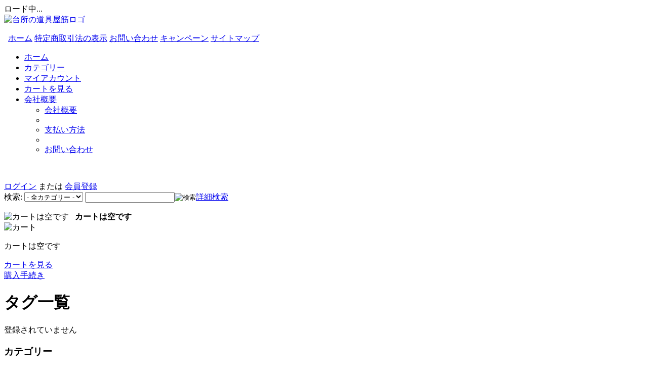

--- FILE ---
content_type: text/html; charset=utf-8
request_url: http://www.douguya.net/index.php?dispatch=tags.summary
body_size: 6896
content:
<!DOCTYPE html PUBLIC "-//W3C//DTD XHTML 1.0 Transitional//EN" "http://www.w3.org/TR/xhtml1/DTD/xhtml1-transitional.dtd">
<html xmlns="http://www.w3.org/1999/xhtml" lang="ja">
<head>
<title>CS-Cart. PHPベースの次世代型ショッピングカートソフトウェア</title>


<meta http-equiv="Content-Type" content="text/html; charset=utf-8" />
<meta http-equiv="Content-Language" content="ja" />
<meta name="description" content="PHP / MySQLベースの次世代型高機能ショッピングカートシステム。" />
<meta name="keywords" content="ショッピングカート, ソフトウェア, Eコマースソフトウェア, オンラインショップ" />
<link href="/skins/basic/customer/images/icons/favicon.ico" rel="shortcut icon" />


<link href="/skins/basic/customer/css/ui/jqueryui.css" rel="stylesheet" type="text/css"/>
<link href="/skins/basic/customer/styles.css" rel="stylesheet" type="text/css" />
<link href="/skins/basic/customer/print.css" rel="stylesheet" media="print" type="text/css" />
<link href="/skins/basic/customer/dropdown.css" rel="stylesheet" type="text/css" />
<!--[if lte IE 7]>
<link href="/skins/basic/customer/styles_ie.css" rel="stylesheet" type="text/css" />
<![endif]-->


<link href="/skins/basic/customer/addons/tags/styles.css" rel="stylesheet" type="text/css" />
<link href="/skins/basic/customer/addons/my_changes/styles.css" rel="stylesheet" type="text/css" />


<script type="text/javascript" src="/lib/js/jquery/jquery.min.js"></script>
<script type="text/javascript" src="/lib/js/jqueryui/jquery-ui.custom.min.js"></script>
<script type="text/javascript" src="/lib/js/tools/tooltip.min.js"></script>
<script type="text/javascript" src="/lib/js/appear/jquery.appear-1.1.1.js"></script>

<script type="text/javascript" src="/js/editors/ckeditor.editor.js"></script>

<script type="text/javascript" src="/js/core.js"></script>
<script type="text/javascript" src="/js/ajax.js"></script>
<script type="text/javascript">
//<![CDATA[
var index_script = 'index.php';
var current_path = '';
var changes_warning = 'N';

var lang = {
	cannot_buy: 'このオプションの組み合わせでは商品をご購入いただけません',
	no_products_selected: '商品が選択されていません',
	error_no_items_selected: '少なくとも1つ以上のアイテムを選択してください。',
	delete_confirmation: '選択したアイテムを削除しますか?',
	text_out_of_stock: '在庫切れ',
	in_stock: '在庫あり',
	items: '個',
	text_required_group_product: '[group_name] を選択してください。',
	notice: 'お知らせ',
	warning: '警告',
	loading: 'ロード中...',
	none: 'なし',
	text_are_you_sure_to_proceed: '選択した操作を実行しますか? ',
	text_invalid_url: '無効なURLが入力されました',
	text_cart_changed: 'カート内の商品が変更されました。 変更を保存する場合は \"OK\" を、保存しない場合は \"キャンセル\" をクリックしてください。',
	error_validator_email: '<b>[field]<\/b> フィールドのEメールアドレスが正しくありません。',
	error_validator_confirm_email: '<b>[field]<\/b> と確認用フィールドに入力したEメールアドレスが一致しません。',
	error_validator_phone: '<b>[field]<\/b> に入力された電話番号が正しくありません。 正しいフォーマットは (555) 555-55-55 もしくは 55 55 555 5555 です。',
	error_validator_integer: '<b>[field]<\/b> フィールドに整数以外の値が入力されています。',
	error_validator_multiple: '<b>[field]<\/b> フィールドにはご指定のオプションはありません。',
	error_validator_password: '<b>[field2]<\/b> と <b>[field1]<\/b> に入力されたパスワードが一致しません。',
	error_validator_required: '<b>[field]<\/b> は入力必須項目です。',
	error_validator_zipcode: '<b>[field]<\/b> フィールドに入力された郵便番号が正しくありません。 正しいフォーマットは [extra] です。',
	error_validator_message: '<b>[field]<\/b> フィールドの値が正しくありません。',
	text_page_loading: 'ロード中... 処理が完了するまでしばらくお待ちください。',
	view_cart: 'カートを見る',
	checkout: '購入手続き',
	product_added_to_cart: '商品がカートに追加されました',
	products_added_to_cart: '商品がカートに追加されました',
	product_added_to_wl: '商品がほしい物リストに追加されました',
	product_added_to_cl: '商品が比較リストに追加されました',
	close: '閉じる',
	error: 'エラー',
	error_ajax: 'AJAXエラーが発生しました ([error])。もう一度処理を実行してください。',
	text_changes_not_saved: '変更内容は保存されていません。',
	text_data_changed: '変更内容は保存されていません。「OK」をクリックして作業を終了するか、「キャンセル」をクリックして作業を継続してください。'
}

var currencies = {
	'primary': {
		'decimals_separator': '.',
		'thousands_separator': ',',
		'decimals': '0',
		'coefficient': '1.00000'
	},
	'secondary': {
		'decimals_separator': '.',
		'thousands_separator': ',',
		'decimals': '0',
		'coefficient': '1.00000'
	}
};

var default_editor = 'ckeditor';
var default_previewer = 'prettyphoto';

var cart_language = 'JP';
var images_dir = '/skins/basic/customer/images';
var skin_name = 'basic';
var notice_displaying_time = 5;
var cart_prices_w_taxes = true;
var translate_mode = false;
var regexp = new Array();



$(document).ready(function(){
	jQuery.runCart('C');
});

document.write('<style>.cm-noscript { display:none }</style>'); // hide noscript tags
//]]>
</script>

<!--[if lt IE 8]>
<script type="text/javascript">
//<![CDATA[
$(document).ready(function(){
	$('ul.dropdown li').hover(function(){
		$(this).addClass('hover');
		$('> .dir',this).addClass('open');
		$('ul:first',this).css('display', 'block');
	},function(){
		$(this).removeClass('hover');
		$('.open',this).removeClass('open');
		$('ul:first',this).css('display', 'none');
	});
});
//]]>
</script>
<![endif]-->


<script type="text/javascript">
//<![CDATA[
	var cart_language = 'ja';
//]]>
</script>
</head>

<body>
<div class="helper-container">
	<a name="top"></a>
	
<div id="ajax_loading_box" class="ajax-loading-box"><div class="right-inner-loading-box"><div id="ajax_loading_message" class="ajax-inner-loading-box">ロード中...</div></div></div>

	




<div id="container" class="container">
		<div id="header">
<div class="header-helper-container">
	<div class="logo-image">
		<a href="index.php"><img src="/skins/basic/customer/images/douguya-logo.gif" width="192" height="64" border="0" alt="台所の道具屋筋ロゴ" /></a>
	</div>
	
	<p class="quick-links">&nbsp;
			<a href="index.php">ホーム</a>
			<a href="index.php?dispatch=pages.view&amp;page_id=3">特定商取引法の表示</a>
			<a href="index.php?dispatch=pages.view&amp;page_id=1">お問い合わせ</a>
			<a href="index.php?dispatch=promotions.list">キャンペーン</a>
			<a href="index.php?dispatch=sitemap.view">サイトマップ</a>
	</p>
	
	
<div id="top_menu">
<ul class="top-menu dropdown"><li class="first-level "><span><a href="index.php">ホーム</a></span></li><li class="first-level "><span><a href="index.php?dispatch=categories.catalog">カテゴリー</a></span></li><li class="first-level cm-active"><span><a href="index.php?dispatch=profiles.update">マイアカウント</a></span></li><li class="first-level "><span><a href="index.php?dispatch=checkout.cart">カートを見る</a></span></li><li class="first-level "><span><a href="index.php?dispatch=pages.view&amp;page_id=3">会社概要</a></span>
<ul class="dropdown-vertical-rtl">
			<li >
		<a href="index.php?dispatch=pages.view&amp;page_id=3">会社概要</a>
			</li>
		<li class="h-sep">&nbsp;</li>
			<li >
		<a href="index.php?dispatch=pages.view&amp;page_id=4">支払い方法</a>
			</li>
		<li class="h-sep">&nbsp;</li>
			<li >
		<a href="index.php?dispatch=pages.view&amp;page_id=1">お問い合わせ</a>
			</li>
		</ul>
</li></ul>
</div>
<span class="helper-block">&nbsp;</span>
</div>

<div class="top-tools-container">
	<span class="float-left">&nbsp;</span>
	<span class="float-right">&nbsp;</span>
	<div class="top-tools-helper">
		<div class="float-right" id="sign_io">
													<a id="sw_login"  rel="nofollow" href="index.php?dispatch=auth.login_form&amp;return_url=index.php%3Fdispatch%3Dtags.summary">ログイン</a>
				または
				<a href="index.php?dispatch=profiles.add" rel="nofollow">会員登録</a>
						
								<!--sign_io--></div>
		<div class="top-search">
			<form action="index.php" name="search_form" method="get">
<input type="hidden" name="subcats" value="Y" />
<input type="hidden" name="status" value="A" />
<input type="hidden" name="pshort" value="Y" />
<input type="hidden" name="pfull" value="Y" />
<input type="hidden" name="pname" value="Y" />
<input type="hidden" name="pkeywords" value="Y" />
<input type="hidden" name="search_performed" value="Y" />
 

<span class="search-products-text">検索:</span>
<select	name="cid" class="search-selectbox">
	<option	value="0">- 全カテゴリー -</option>
		<option	value="257"   title="菊酒を楽しむ">菊酒を楽しむ</option>
		<option	value="256"   title="月見の宴の器">月見の宴の器</option>
		<option	value="258"   title="外村型民芸汁椀">外村型民芸汁椀</option>
		<option	value="165"   title="しっきや">しっきや</option>
		<option	value="170"   title="土鍋や">土鍋や</option>
		<option	value="186"   title="からつや">からつや</option>
		<option	value="188"   title="ちょうずや">ちょうずや</option>
		<option	value="193"   title="らっぷや">らっぷや</option>
		<option	value="194"   title="ふらいぱんや">ふらいぱんや</option>
		<option	value="196"   title="たーなーや">たーなーや</option>
		<option	value="197"   title="ブレンダーや">ブレンダーや</option>
		<option	value="198"   title="なべや">なべや</option>
		<option	value="199"   title="やかんや">やかんや</option>
		<option	value="200"   title="包丁や">包丁や</option>
		<option	value="201"   title="けーきや">けーきや</option>
		<option	value="226"   title="ガラスや">ガラスや</option>
		<option	value="228"   title="ざっかや">ざっかや</option>
		<option	value="234"   title="メラミン食器">メラミン食器</option>
	</select>

<input type="text" name="q" value="" onfocus="this.select();" class="search-input" /><input type="image" src="/skins/basic/customer/images/icons/go.gif" alt="検索" title="検索" class="go-button" /><input type="hidden" name="dispatch" value="products.search" /><a href="index.php?dispatch=products.search" class="search-advanced">詳細検索</a>
</form>		</div>
	</div>
</div>

<div class="content-tools">
	<span class="float-left">&nbsp;</span>
	<span class="float-right">&nbsp;</span>
	<div class="content-tools-helper clear">
			<div id="cart_status">
	<div class="float-left">
					<img id="sw_cart_box" class="cm-combination cm-combo-on valign hand" src="/skins/basic/customer/images/icons/empty_cart_icon.gif" alt="カートは空です" title="カートは空です" /><strong>&nbsp;&nbsp;&nbsp;カートは空です</strong>
			
		<div id="cart_box" class="cart-list hidden cm-popup-box">
			<img src="/skins/basic/customer/images/icons/empty_cart_list_icon.gif" alt="カート" class="cm-popup-switch hand cart-list-icon" />
			<div class="list-container">
				<div class="list">
									<p class="center">カートは空です</p>
								</div>
				<div class="buttons-container">
					<a href="index.php?dispatch=checkout.cart" rel="nofollow" class="view-cart">カートを見る</a>
									</div>
			</div>
		</div>
	</div>

	<div class="checkout-link">

	<a href="index.php?dispatch=checkout.checkout" rel="nofollow">購入手続き</a>

	</div>
	<!--cart_status--></div>
		<div class="float-right">
		</div>
	</div>
</div></div>
		
	<div id="content">
		<div class="content-helper clear">
						
						<div class="central-column">
				<div class="central-content">
					
					


<div class="cm-notification-container"></div>
					
					<div class="mainbox-container">
		<h1 class="mainbox-title"><span>タグ一覧</span></h1>
		<div class="mainbox-body">
	登録されていません

</div>
</div>
				</div>
			</div>
		
						<div class="left-column">
				<div class="sidebox-categories-wrapper ">
	<h3 class="sidebox-title"><span>カテゴリー</span></h3>
	<div class="sidebox-body">
<div class="clear">
	<ul id="vmenu_8" class="dropdown dropdown-vertical">
		<li ><a href="index.php?dispatch=categories.view&amp;category_id=257">菊酒を楽しむ</a></li><li class="h-sep">&nbsp;</li><li ><a href="index.php?dispatch=categories.view&amp;category_id=256">月見の宴の器</a></li><li class="h-sep">&nbsp;</li><li ><a href="index.php?dispatch=categories.view&amp;category_id=258">外村型民芸汁椀</a></li><li class="h-sep">&nbsp;</li><li class="dir"><ul><li ><a href="index.php?dispatch=categories.view&amp;category_id=166">そば（蕎麦）こね鉢</a></li><li class="h-sep">&nbsp;</li><li ><a href="index.php?dispatch=categories.view&amp;category_id=167">喰初膳（食初膳）セット</a></li><li class="h-sep">&nbsp;</li><li ><a href="index.php?dispatch=categories.view&amp;category_id=168">八十椀セット ・霊供膳セット</a></li><li class="h-sep">&nbsp;</li><li ><a href="index.php?dispatch=categories.view&amp;category_id=169">弁当・重箱</a></li><li class="h-sep">&nbsp;</li><li ><a href="index.php?dispatch=categories.view&amp;category_id=223">オードブル皿・大皿</a></li><li class="h-sep">&nbsp;</li><li ><a href="index.php?dispatch=categories.view&amp;category_id=225">小鉢・珍味</a></li><li class="h-sep">&nbsp;</li><li ><a href="index.php?dispatch=categories.view&amp;category_id=235">木製盛器</a></li><li class="h-sep">&nbsp;</li><li ><a href="index.php?dispatch=categories.view&amp;category_id=266">飯器</a></li><li class="h-sep">&nbsp;</li><li ><a href="index.php?dispatch=categories.view&amp;category_id=267">吸物碗・汁椀</a></li><li class="h-sep">&nbsp;</li><li class="dir"><ul><li ><a href="index.php?dispatch=categories.view&amp;category_id=269">会席膳</a></li><li class="h-sep">&nbsp;</li><li ><a href="index.php?dispatch=categories.view&amp;category_id=259">お盆</a></li></ul><a href="index.php?dispatch=categories.view&amp;category_id=268">お盆・会席膳</a></li><li class="h-sep">&nbsp;</li><li ><a href="index.php?dispatch=categories.view&amp;category_id=270">八寸・盛器</a></li><li class="h-sep">&nbsp;</li><li ><a href="index.php?dispatch=categories.view&amp;category_id=272">茶托・コースター</a></li><li class="h-sep">&nbsp;</li><li ><a href="index.php?dispatch=categories.view&amp;category_id=273">硯箱・文箱・文庫・短冊箱</a></li></ul><a href="index.php?dispatch=categories.view&amp;category_id=165">しっきや</a></li><li class="h-sep">&nbsp;</li><li class="dir"><ul><li class="dir"><ul><li ><a href="index.php?dispatch=categories.view&amp;category_id=172">ｾﾘｵﾝ二重蓋ご飯炊鍋</a></li><li class="h-sep">&nbsp;</li><li ><a href="index.php?dispatch=categories.view&amp;category_id=173">IH対応ｾﾘｵﾝご飯炊鍋</a></li><li class="h-sep">&nbsp;</li><li ><a href="index.php?dispatch=categories.view&amp;category_id=174">信楽焼 ごはん炊き鍋</a></li></ul><a href="index.php?dispatch=categories.view&amp;category_id=171">ご飯炊き鍋</a></li><li class="h-sep">&nbsp;</li><li class="dir"><ul><li ><a href="index.php?dispatch=categories.view&amp;category_id=176">レンジでチンできるセラミックおひつ</a></li></ul><a href="index.php?dispatch=categories.view&amp;category_id=175">セラミックおひつ</a></li><li class="h-sep">&nbsp;</li><li class="dir"><ul><li ><a href="index.php?dispatch=categories.view&amp;category_id=178">ＩＨ対応マジカル土鍋</a></li><li class="h-sep">&nbsp;</li><li ><a href="index.php?dispatch=categories.view&amp;category_id=179">ＩＨ対応プレート式土鍋</a></li><li class="h-sep">&nbsp;</li><li ><a href="index.php?dispatch=categories.view&amp;category_id=180">国内一番大きい土鍋 </a></li><li class="h-sep">&nbsp;</li><li ><a href="index.php?dispatch=categories.view&amp;category_id=181">白刷毛楕円鍋</a></li><li class="h-sep">&nbsp;</li><li ><a href="index.php?dispatch=categories.view&amp;category_id=183">有田焼 平兵衛窯土鍋</a></li><li class="h-sep">&nbsp;</li><li ><a href="index.php?dispatch=categories.view&amp;category_id=184">スッポン鍋</a></li><li class="h-sep">&nbsp;</li><li ><a href="index.php?dispatch=categories.view&amp;category_id=185">飴釉土鍋</a></li><li class="h-sep">&nbsp;</li><li ><a href="index.php?dispatch=categories.view&amp;category_id=220">有田焼　安楽窯土鍋</a></li><li class="h-sep">&nbsp;</li><li ><a href="index.php?dispatch=categories.view&amp;category_id=233">萬古焼土鍋</a></li></ul><a href="index.php?dispatch=categories.view&amp;category_id=177">土鍋</a></li><li class="h-sep">&nbsp;</li><li ><a href="index.php?dispatch=categories.view&amp;category_id=219">陶板（蒸し焼用）</a></li><li class="h-sep">&nbsp;</li><li ><a href="index.php?dispatch=categories.view&amp;category_id=221">ビビンバ鍋</a></li><li class="h-sep">&nbsp;</li><li ><a href="index.php?dispatch=categories.view&amp;category_id=231">耐熱煎じ・薬土瓶</a></li><li class="h-sep">&nbsp;</li><li ><a href="index.php?dispatch=categories.view&amp;category_id=232">小さい鍋</a></li><li class="h-sep">&nbsp;</li><li ><a href="index.php?dispatch=categories.view&amp;category_id=236">鍋用品小物（だし入・レンゲなど）</a></li><li class="h-sep">&nbsp;</li><li ><a href="index.php?dispatch=categories.view&amp;category_id=237">鉄鍋・アルミ鍋・ステンレス鍋</a></li></ul><a href="index.php?dispatch=categories.view&amp;category_id=170">土鍋や</a></li><li class="h-sep">&nbsp;</li><li class="dir"><ul><li ><a href="index.php?dispatch=categories.view&amp;category_id=187">コーヒー碗皿・マグカップ・フリーカップ</a></li><li class="h-sep">&nbsp;</li><li ><a href="index.php?dispatch=categories.view&amp;category_id=222">小さな器</a></li><li class="h-sep">&nbsp;</li><li class="dir"><ul><li ><a href="index.php?dispatch=categories.view&amp;category_id=208">2尺大皿（６０ｃｍ）</a></li><li class="h-sep">&nbsp;</li><li ><a href="index.php?dispatch=categories.view&amp;category_id=209">尺８寸大皿（５４ｃｍ）</a></li><li class="h-sep">&nbsp;</li><li ><a href="index.php?dispatch=categories.view&amp;category_id=252">尺5大皿（45cm）まで</a></li><li class="h-sep">&nbsp;</li><li ><a href="index.php?dispatch=categories.view&amp;category_id=218">変形皿</a></li></ul><a href="index.php?dispatch=categories.view&amp;category_id=207">大皿</a></li><li class="h-sep">&nbsp;</li><li ><a href="index.php?dispatch=categories.view&amp;category_id=210">インテリア</a></li><li class="h-sep">&nbsp;</li><li ><a href="index.php?dispatch=categories.view&amp;category_id=211">調理小物</a></li><li class="h-sep">&nbsp;</li><li ><a href="index.php?dispatch=categories.view&amp;category_id=224">むし椀</a></li><li class="h-sep">&nbsp;</li><li ><a href="index.php?dispatch=categories.view&amp;category_id=230">湯呑・仙茶・汲出・土瓶・急須</a></li><li class="h-sep">&nbsp;</li><li ><a href="index.php?dispatch=categories.view&amp;category_id=238">蓋物・煮物碗・平蓋</a></li><li class="h-sep">&nbsp;</li><li ><a href="index.php?dispatch=categories.view&amp;category_id=239">和皿・銘々皿・中皿</a></li><li class="h-sep">&nbsp;</li><li ><a href="index.php?dispatch=categories.view&amp;category_id=241">飯碗・湯呑</a></li><li class="h-sep">&nbsp;</li><li ><a href="index.php?dispatch=categories.view&amp;category_id=245">小鉢</a></li><li class="h-sep">&nbsp;</li><li ><a href="index.php?dispatch=categories.view&amp;category_id=246">酒器（徳利・盃・ぐい吞）</a></li><li class="h-sep">&nbsp;</li><li class="dir"><ul><li ><a href="index.php?dispatch=categories.view&amp;category_id=271">ウェッジウッド Wedgwood</a></li></ul><a href="index.php?dispatch=categories.view&amp;category_id=251">洋食器</a></li><li class="h-sep">&nbsp;</li><li ><a href="index.php?dispatch=categories.view&amp;category_id=262">蕎麦猪口</a></li><li class="h-sep">&nbsp;</li><li ><a href="index.php?dispatch=categories.view&amp;category_id=263">どんぶり・丼・ボール</a></li><li class="h-sep">&nbsp;</li><li ><a href="index.php?dispatch=categories.view&amp;category_id=274">抹茶茶碗</a></li></ul><a href="index.php?dispatch=categories.view&amp;category_id=186">からつや</a></li><li class="h-sep">&nbsp;</li><li class="dir"><ul><li ><a href="index.php?dispatch=categories.view&amp;category_id=190">手洗い鉢35cmまでの大きさ</a></li></ul><a href="index.php?dispatch=categories.view&amp;category_id=188">ちょうずや</a></li><li class="h-sep">&nbsp;</li><li ><a href="index.php?dispatch=categories.view&amp;category_id=193">らっぷや</a></li><li class="h-sep">&nbsp;</li><li class="dir"><ul><li ><a href="index.php?dispatch=categories.view&amp;category_id=195">山田工業所打ち出し中華片手鍋</a></li></ul><a href="index.php?dispatch=categories.view&amp;category_id=194">ふらいぱんや</a></li><li class="h-sep">&nbsp;</li><li class="dir"><ul><li class="dir"><ul><li ><a href="index.php?dispatch=categories.view&amp;category_id=215">のし台</a></li><li class="h-sep">&nbsp;</li><li ><a href="index.php?dispatch=categories.view&amp;category_id=216">麺棒</a></li><li class="h-sep">&nbsp;</li><li ><a href="index.php?dispatch=categories.view&amp;category_id=217">こま板</a></li></ul><a href="index.php?dispatch=categories.view&amp;category_id=214">そば打ち道具</a></li><li class="h-sep">&nbsp;</li><li ><a href="index.php?dispatch=categories.view&amp;category_id=240">すり鉢（当たり鉢）</a></li><li class="h-sep">&nbsp;</li><li ><a href="index.php?dispatch=categories.view&amp;category_id=265">種落し</a></li></ul><a href="index.php?dispatch=categories.view&amp;category_id=196">たーなーや</a></li><li class="h-sep">&nbsp;</li><li ><a href="index.php?dispatch=categories.view&amp;category_id=197">ブレンダーや</a></li><li class="h-sep">&nbsp;</li><li ><a href="index.php?dispatch=categories.view&amp;category_id=198">なべや</a></li><li class="h-sep">&nbsp;</li><li ><a href="index.php?dispatch=categories.view&amp;category_id=199">やかんや</a></li><li class="h-sep">&nbsp;</li><li class="dir"><ul><li ><a href="index.php?dispatch=categories.view&amp;category_id=202">ウェンガーパン切りナイフ</a></li><li class="h-sep">&nbsp;</li><li ><a href="index.php?dispatch=categories.view&amp;category_id=203">堺孝行シェフ和包丁　銀三鋼</a></li><li class="h-sep">&nbsp;</li><li ><a href="index.php?dispatch=categories.view&amp;category_id=213">麺切包丁</a></li><li class="h-sep">&nbsp;</li><li class="dir"><ul><li ><a href="index.php?dispatch=categories.view&amp;category_id=205">業務用プラスチックまな板 </a></li><li class="h-sep">&nbsp;</li><li ><a href="index.php?dispatch=categories.view&amp;category_id=206">抗菌業務用プラスチックまな板</a></li><li class="h-sep">&nbsp;</li><li ><a href="index.php?dispatch=categories.view&amp;category_id=227">家庭用抗菌プラスチックまな板</a></li></ul><a href="index.php?dispatch=categories.view&amp;category_id=204">プラスチックまな板 </a></li><li class="h-sep">&nbsp;</li><li ><a href="index.php?dispatch=categories.view&amp;category_id=264">ツヴィリングJ.A.ヘンケルス</a></li></ul><a href="index.php?dispatch=categories.view&amp;category_id=200">包丁や</a></li><li class="h-sep">&nbsp;</li><li ><a href="index.php?dispatch=categories.view&amp;category_id=201">けーきや</a></li><li class="h-sep">&nbsp;</li><li ><a href="index.php?dispatch=categories.view&amp;category_id=226">ガラスや</a></li><li class="h-sep">&nbsp;</li><li class="dir"><ul><li ><a href="index.php?dispatch=categories.view&amp;category_id=229">灰皿</a></li><li class="h-sep">&nbsp;</li><li ><a href="index.php?dispatch=categories.view&amp;category_id=260">塗り箸・リユース箸</a></li><li class="h-sep">&nbsp;</li><li ><a href="index.php?dispatch=categories.view&amp;category_id=242">箸置き</a></li><li class="h-sep">&nbsp;</li><li class="dir"><ul><li ><a href="index.php?dispatch=categories.view&amp;category_id=249">和紙マット</a></li><li class="h-sep">&nbsp;</li><li ><a href="index.php?dispatch=categories.view&amp;category_id=250">和紙箸置マット</a></li></ul><a href="index.php?dispatch=categories.view&amp;category_id=247">テーブルマット（ランチョンマット）</a></li><li class="h-sep">&nbsp;</li><li ><a href="index.php?dispatch=categories.view&amp;category_id=253">カトラリー</a></li><li class="h-sep">&nbsp;</li><li ><a href="index.php?dispatch=categories.view&amp;category_id=254">夏の演出氷の押型</a></li><li class="h-sep">&nbsp;</li><li ><a href="index.php?dispatch=categories.view&amp;category_id=255">卓上小物</a></li><li class="h-sep">&nbsp;</li><li ><a href="index.php?dispatch=categories.view&amp;category_id=261">置物</a></li></ul><a href="index.php?dispatch=categories.view&amp;category_id=228">ざっかや</a></li><li class="h-sep">&nbsp;</li><li ><a href="index.php?dispatch=categories.view&amp;category_id=234">メラミン食器</a></li>	</ul>
</div></div>
	<div class="sidebox-bottom"><span>&nbsp;</span></div>
</div><div class="sidebox-wrapper ">
	<h3 class="sidebox-title"><span>インフォメーション</span></h3>
	<div class="sidebox-body"><ul>

			
	
	<li class=""><a href="index.php?dispatch=pages.view&amp;page_id=3">会社概要</a>
</li>
<li class="delim"></li>	
	<li class=""><a href="index.php?dispatch=pages.view&amp;page_id=4">支払い方法</a>
</li>
<li class="delim"></li>	
	<li class=""><a href="index.php?dispatch=pages.view&amp;page_id=1">お問い合わせ</a>
</li>
</ul>
</div>
	<div class="sidebox-bottom"><span>&nbsp;</span></div>
</div><div class="sidebox-wrapper ">
	<h3 class="sidebox-title"><span>ベストセラー</span></h3>
	<div class="sidebox-body"><ul class="bullets-list">

	<li>
		<a href="index.php?dispatch=products.view&amp;product_id=29909">有田焼 安楽窯 刷毛目 6.5寸 蓋付陶板 土鍋（蒸し焼用）</a>
	</li>
	<li>
		<a href="index.php?dispatch=products.view&amp;product_id=30205">有田焼 土鍋 安楽窯 松絵 5.5寸 5.5号 17cm (1人用)</a>
	</li>
	<li>
		<a href="index.php?dispatch=products.view&amp;product_id=30209">有田焼 土鍋 安楽窯 松絵 尺0寸 10号 30.3cm</a>
	</li>

</ul>
</div>
	<div class="sidebox-bottom"><span>&nbsp;</span></div>
</div>
			</div>
						
						<div class="right-column">
				<div class="ad-container center">
		<a href="http://www.douguya.net/" >		<img class=" "  id="det_img_1919897740" src="/images/promo/0/sid-douguya-banner.gif" width="172" height="149" alt="台所の道具屋筋"  border="0" />		</a>	</div><div class="sidebox-wrapper ">
	<h3 class="sidebox-title"><span>マイアカウント</span></h3>
	<div class="sidebox-body">
<ul class="arrows-list">
			<li><a href="index.php?dispatch=auth.login_form&amp;return_url=index.php%3Fdispatch%3Dtags.summary" rel="nofollow" class="underlined">ログイン</a> / <a href="index.php?dispatch=profiles.add" rel="nofollow" class="underlined">会員登録</a></li>
		<li><a href="index.php?dispatch=orders.search" rel="nofollow" class="underlined">注文</a></li>

<li><a href="index.php?dispatch=tags.summary" rel="nofollow">タグ</a></li>

<li><a href="index.php?dispatch=wishlist.view" rel="nofollow">ほしい物リスト</a></li>


</ul>

<div class="updates-wrapper" id="track_orders">

<form action="index.php" method="get" class="cm-ajax" name="track_order_quick">
<input type="hidden" name="result_ids" value="track_orders" />

<p>注文検索:</p>

<div class="form-field">
<label for="track_order_item12" class="cm-required hidden">注文検索:</label>
	<div class="float-left"><input type="text" size="20" class="input-text cm-hint" style="float: left;" id="track_order_item12" name="track_data" value="注文番号/Eメール" /></div>
	<div class="float-right"><input type="image" src="/skins/basic/customer/images/icons/go.gif" alt="Go" title="Go" class="go-button" />
<input type="hidden" name="dispatch" value="orders.track_request" /></div>
	<div class="clear-both"></div>
	</div>

</form>

<!--track_orders--></div></div>
	<div class="sidebox-bottom"><span>&nbsp;</span></div>
</div><div class="sidebox-wrapper hidden cm-hidden-wrapper">
	<h3 class="sidebox-title"><span>商品比較</span></h3>
	<div class="sidebox-body"><div id="comparison_list">


<!--comparison_list--></div>
</div>
	<div class="sidebox-bottom"><span>&nbsp;</span></div>
</div>
			</div>
									
					</div>
	</div>
	
	<div id="footer">
		<div class="footer-helper-container">
			<div class="footer-top-helper"><span class="float-left">&nbsp;</span><span class="float-right">&nbsp;</span></div>
			
<div class="bottom-search center">
	<span class="float-left">&nbsp;</span>
	<span class="float-right">&nbsp;</span>
	<form action="index.php" name="search_form" method="get">
<input type="hidden" name="subcats" value="Y" />
<input type="hidden" name="status" value="A" />
<input type="hidden" name="pshort" value="Y" />
<input type="hidden" name="pfull" value="Y" />
<input type="hidden" name="pname" value="Y" />
<input type="hidden" name="pkeywords" value="Y" />
<input type="hidden" name="search_performed" value="Y" />
 

<span class="search-products-text">検索:</span>
<select	name="cid" class="search-selectbox">
	<option	value="0">- 全カテゴリー -</option>
		<option	value="257"   title="菊酒を楽しむ">菊酒を楽しむ</option>
		<option	value="256"   title="月見の宴の器">月見の宴の器</option>
		<option	value="258"   title="外村型民芸汁椀">外村型民芸汁椀</option>
		<option	value="165"   title="しっきや">しっきや</option>
		<option	value="170"   title="土鍋や">土鍋や</option>
		<option	value="186"   title="からつや">からつや</option>
		<option	value="188"   title="ちょうずや">ちょうずや</option>
		<option	value="193"   title="らっぷや">らっぷや</option>
		<option	value="194"   title="ふらいぱんや">ふらいぱんや</option>
		<option	value="196"   title="たーなーや">たーなーや</option>
		<option	value="197"   title="ブレンダーや">ブレンダーや</option>
		<option	value="198"   title="なべや">なべや</option>
		<option	value="199"   title="やかんや">やかんや</option>
		<option	value="200"   title="包丁や">包丁や</option>
		<option	value="201"   title="けーきや">けーきや</option>
		<option	value="226"   title="ガラスや">ガラスや</option>
		<option	value="228"   title="ざっかや">ざっかや</option>
		<option	value="234"   title="メラミン食器">メラミン食器</option>
	</select>

<input type="text" name="q" value="" onfocus="this.select();" class="search-input" /><input type="image" src="/skins/basic/customer/images/icons/go.gif" alt="検索" title="検索" class="go-button" /><input type="hidden" name="dispatch" value="products.search" />
</form></div>
<p class="quick-links">
			<a href="index.php">ホーム</a>
			<a href="index.php?dispatch=pages.view&amp;page_id=3">特定商取引法の表示</a>
			<a href="index.php?dispatch=pages.view&amp;page_id=1">お問い合わせ</a>
			<a href="index.php?dispatch=promotions.list">キャンペーン</a>
			<a href="index.php?dispatch=sitemap.view">サイトマップ</a>
	</p>
<p class="bottom-copyright class">&copy; 2001-2026 台所の道具屋筋　うつわのみせ戸倉屋. &nbsp;Powered by <a href="http://www.cs-cart.jp" target="_blank">CS-Cart</a>
</p>



			<div class="footer-bottom-helper"><span class="float-left">&nbsp;</span><span class="float-right">&nbsp;</span></div>
		</div>
	</div>
</div>
			</div>


</body>

</html>